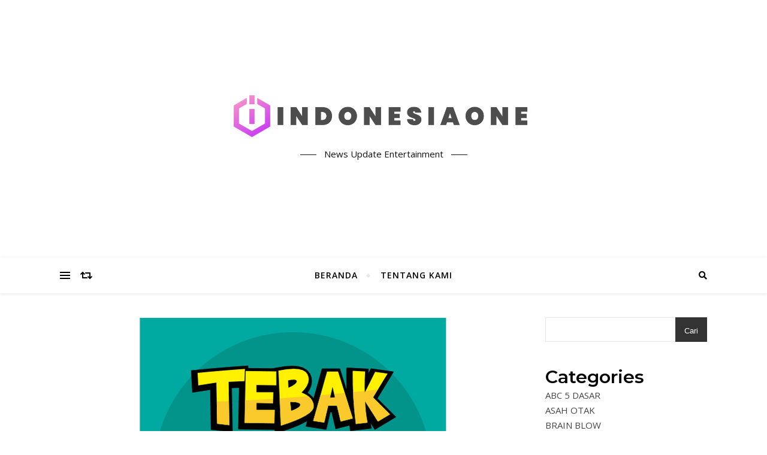

--- FILE ---
content_type: text/html; charset=UTF-8
request_url: http://indonesiaone.id/kunci-jawaban-stage-461-470/
body_size: 13475
content:
<!DOCTYPE html>
<html dir="ltr" lang="id" prefix="og: https://ogp.me/ns#">
<head>
	<meta charset="UTF-8">
	<meta name="viewport" content="width=device-width, initial-scale=1.0" />
	<link rel="profile" href="http://gmpg.org/xfn/11">

<title>KUNCI JAWABAN STAGE 461-470 - Indonesiaone</title>
	<style>img:is([sizes="auto" i], [sizes^="auto," i]) { contain-intrinsic-size: 3000px 1500px }</style>
	
		<!-- All in One SEO 4.9.0 - aioseo.com -->
	<meta name="description" content="TEBAK TEBAKANPermainan tebak-tebakan adalah permainan yang menantang dan menghibur pemainnya dengan soal-soal atau teka-teki dengan tingkat kesulitan" />
	<meta name="robots" content="max-image-preview:large" />
	<meta name="author" content="admin"/>
	<meta name="google-site-verification" content="6MakMUs0HmyDOUtMx4zqYUyQHneejJk71co1YfPGMZw" />
	<link rel="canonical" href="http://indonesiaone.id/kunci-jawaban-stage-461-470/" />
	<meta name="generator" content="All in One SEO (AIOSEO) 4.9.0" />
		<meta property="og:locale" content="id_ID" />
		<meta property="og:site_name" content="Indonesiaone - News Update Entertainment" />
		<meta property="og:type" content="article" />
		<meta property="og:title" content="KUNCI JAWABAN STAGE 461-470 - Indonesiaone" />
		<meta property="og:description" content="TEBAK TEBAKANPermainan tebak-tebakan adalah permainan yang menantang dan menghibur pemainnya dengan soal-soal atau teka-teki dengan tingkat kesulitan" />
		<meta property="og:url" content="http://indonesiaone.id/kunci-jawaban-stage-461-470/" />
		<meta property="og:image" content="http://indonesiaone.id/wp-content/uploads/2023/05/cropped-INDONESIAONE-BANNER.png" />
		<meta property="article:published_time" content="2023-08-02T16:09:04+00:00" />
		<meta property="article:modified_time" content="2023-08-02T16:13:06+00:00" />
		<meta name="twitter:card" content="summary_large_image" />
		<meta name="twitter:title" content="KUNCI JAWABAN STAGE 461-470 - Indonesiaone" />
		<meta name="twitter:description" content="TEBAK TEBAKANPermainan tebak-tebakan adalah permainan yang menantang dan menghibur pemainnya dengan soal-soal atau teka-teki dengan tingkat kesulitan" />
		<meta name="twitter:image" content="http://indonesiaone.id/wp-content/uploads/2023/05/cropped-INDONESIAONE-BANNER.png" />
		<script type="application/ld+json" class="aioseo-schema">
			{"@context":"https:\/\/schema.org","@graph":[{"@type":"BlogPosting","@id":"http:\/\/indonesiaone.id\/kunci-jawaban-stage-461-470\/#blogposting","name":"KUNCI JAWABAN STAGE 461-470 - Indonesiaone","headline":"KUNCI JAWABAN STAGE 461-470","author":{"@id":"http:\/\/indonesiaone.id\/author\/admin\/#author"},"publisher":{"@id":"http:\/\/indonesiaone.id\/#organization"},"image":{"@type":"ImageObject","url":"http:\/\/indonesiaone.id\/wp-content\/uploads\/2023\/07\/unnamed-7.png","width":512,"height":512,"caption":"KUNCI JAWABAN GAME TEBAK TEBAKAN"},"datePublished":"2023-08-02T16:09:04+00:00","dateModified":"2023-08-02T16:13:06+00:00","inLanguage":"id-ID","mainEntityOfPage":{"@id":"http:\/\/indonesiaone.id\/kunci-jawaban-stage-461-470\/#webpage"},"isPartOf":{"@id":"http:\/\/indonesiaone.id\/kunci-jawaban-stage-461-470\/#webpage"},"articleSection":"TEBAK TEBAKAN, GAME TEBAK TEBAKAN, KUNCI JAWABAN GAME TEBAK TEBAKAN, KUNCI JAWABAN GAME TEBAK TEBAKAN LEVEL 461-470, TEBAK TEBAKAN"},{"@type":"BreadcrumbList","@id":"http:\/\/indonesiaone.id\/kunci-jawaban-stage-461-470\/#breadcrumblist","itemListElement":[{"@type":"ListItem","@id":"http:\/\/indonesiaone.id#listItem","position":1,"name":"Beranda","item":"http:\/\/indonesiaone.id","nextItem":{"@type":"ListItem","@id":"http:\/\/indonesiaone.id\/category\/tebak-tebakan\/#listItem","name":"TEBAK TEBAKAN"}},{"@type":"ListItem","@id":"http:\/\/indonesiaone.id\/category\/tebak-tebakan\/#listItem","position":2,"name":"TEBAK TEBAKAN","item":"http:\/\/indonesiaone.id\/category\/tebak-tebakan\/","nextItem":{"@type":"ListItem","@id":"http:\/\/indonesiaone.id\/kunci-jawaban-stage-461-470\/#listItem","name":"KUNCI JAWABAN STAGE 461-470"},"previousItem":{"@type":"ListItem","@id":"http:\/\/indonesiaone.id#listItem","name":"Beranda"}},{"@type":"ListItem","@id":"http:\/\/indonesiaone.id\/kunci-jawaban-stage-461-470\/#listItem","position":3,"name":"KUNCI JAWABAN STAGE 461-470","previousItem":{"@type":"ListItem","@id":"http:\/\/indonesiaone.id\/category\/tebak-tebakan\/#listItem","name":"TEBAK TEBAKAN"}}]},{"@type":"Organization","@id":"http:\/\/indonesiaone.id\/#organization","name":"My Blog","description":"News Update Entertainment","url":"http:\/\/indonesiaone.id\/","logo":{"@type":"ImageObject","url":"http:\/\/indonesiaone.id\/wp-content\/uploads\/2023\/05\/cropped-INDONESIAONE-BANNER.png","@id":"http:\/\/indonesiaone.id\/kunci-jawaban-stage-461-470\/#organizationLogo","width":3693,"height":560},"image":{"@id":"http:\/\/indonesiaone.id\/kunci-jawaban-stage-461-470\/#organizationLogo"}},{"@type":"Person","@id":"http:\/\/indonesiaone.id\/author\/admin\/#author","url":"http:\/\/indonesiaone.id\/author\/admin\/","name":"admin","image":{"@type":"ImageObject","@id":"http:\/\/indonesiaone.id\/kunci-jawaban-stage-461-470\/#authorImage","url":"https:\/\/secure.gravatar.com\/avatar\/3caafc197068dc213b28d07626e73342a59b8400990c8a1d166c2dc55c8fa114?s=96&d=mm&r=g","width":96,"height":96,"caption":"admin"}},{"@type":"WebPage","@id":"http:\/\/indonesiaone.id\/kunci-jawaban-stage-461-470\/#webpage","url":"http:\/\/indonesiaone.id\/kunci-jawaban-stage-461-470\/","name":"KUNCI JAWABAN STAGE 461-470 - Indonesiaone","description":"TEBAK TEBAKANPermainan tebak-tebakan adalah permainan yang menantang dan menghibur pemainnya dengan soal-soal atau teka-teki dengan tingkat kesulitan","inLanguage":"id-ID","isPartOf":{"@id":"http:\/\/indonesiaone.id\/#website"},"breadcrumb":{"@id":"http:\/\/indonesiaone.id\/kunci-jawaban-stage-461-470\/#breadcrumblist"},"author":{"@id":"http:\/\/indonesiaone.id\/author\/admin\/#author"},"creator":{"@id":"http:\/\/indonesiaone.id\/author\/admin\/#author"},"image":{"@type":"ImageObject","url":"http:\/\/indonesiaone.id\/wp-content\/uploads\/2023\/07\/unnamed-7.png","@id":"http:\/\/indonesiaone.id\/kunci-jawaban-stage-461-470\/#mainImage","width":512,"height":512,"caption":"KUNCI JAWABAN GAME TEBAK TEBAKAN"},"primaryImageOfPage":{"@id":"http:\/\/indonesiaone.id\/kunci-jawaban-stage-461-470\/#mainImage"},"datePublished":"2023-08-02T16:09:04+00:00","dateModified":"2023-08-02T16:13:06+00:00"},{"@type":"WebSite","@id":"http:\/\/indonesiaone.id\/#website","url":"http:\/\/indonesiaone.id\/","name":"My Blog","description":"News Update Entertainment","inLanguage":"id-ID","publisher":{"@id":"http:\/\/indonesiaone.id\/#organization"}}]}
		</script>
		<!-- All in One SEO -->

<link rel='dns-prefetch' href='//fonts.googleapis.com' />
<link rel='stylesheet' id='aioseo/css/src/vue/standalone/blocks/table-of-contents/global.scss-css' href='http://indonesiaone.id/wp-content/plugins/all-in-one-seo-pack/dist/Lite/assets/css/table-of-contents/global.e90f6d47.css?ver=4.9.0' type='text/css' media='all' />
<link rel='stylesheet' id='ez-toc-css' href='http://indonesiaone.id/wp-content/plugins/easy-table-of-contents/assets/css/screen.min.css?ver=2.0.77' type='text/css' media='all' />
<style id='ez-toc-inline-css' type='text/css'>
div#ez-toc-container .ez-toc-title {font-size: 120%;}div#ez-toc-container .ez-toc-title {font-weight: 500;}div#ez-toc-container ul li , div#ez-toc-container ul li a {font-size: 95%;}div#ez-toc-container ul li , div#ez-toc-container ul li a {font-weight: 500;}div#ez-toc-container nav ul ul li {font-size: 90%;}.ez-toc-box-title {font-weight: bold; margin-bottom: 10px; text-align: center; text-transform: uppercase; letter-spacing: 1px; color: #666; padding-bottom: 5px;position:absolute;top:-4%;left:5%;background-color: inherit;transition: top 0.3s ease;}.ez-toc-box-title.toc-closed {top:-25%;}
.ez-toc-container-direction {direction: ltr;}.ez-toc-counter ul{counter-reset: item ;}.ez-toc-counter nav ul li a::before {content: counters(item, '.', decimal) '. ';display: inline-block;counter-increment: item;flex-grow: 0;flex-shrink: 0;margin-right: .2em; float: left; }.ez-toc-widget-direction {direction: ltr;}.ez-toc-widget-container ul{counter-reset: item ;}.ez-toc-widget-container nav ul li a::before {content: counters(item, '.', decimal) '. ';display: inline-block;counter-increment: item;flex-grow: 0;flex-shrink: 0;margin-right: .2em; float: left; }
</style>
<link rel='stylesheet' id='bard-style-css' href='http://indonesiaone.id/wp-content/themes/bard/style.css?ver=1.4.9.8' type='text/css' media='all' />
<link rel='stylesheet' id='fontawesome-css' href='http://indonesiaone.id/wp-content/themes/bard/assets/css/fontawesome/all.min.css?ver=6.8.3' type='text/css' media='all' />
<link rel='stylesheet' id='fontello-css' href='http://indonesiaone.id/wp-content/themes/bard/assets/css/fontello.css?ver=6.8.3' type='text/css' media='all' />
<link rel='stylesheet' id='slick-css' href='http://indonesiaone.id/wp-content/themes/bard/assets/css/slick.css?ver=6.8.3' type='text/css' media='all' />
<link rel='stylesheet' id='scrollbar-css' href='http://indonesiaone.id/wp-content/themes/bard/assets/css/perfect-scrollbar.css?ver=6.8.3' type='text/css' media='all' />
<link rel='stylesheet' id='bard-woocommerce-css' href='http://indonesiaone.id/wp-content/themes/bard/assets/css/woocommerce.css?ver=6.8.3' type='text/css' media='all' />
<link rel='stylesheet' id='bard-responsive-css' href='http://indonesiaone.id/wp-content/themes/bard/assets/css/responsive.css?ver=6.8.3' type='text/css' media='all' />
<link rel='stylesheet' id='bard-montserratr-font-css' href='//fonts.googleapis.com/css?family=Montserrat%3A300%2C300i%2C400%2C400i%2C500%2C500i%2C600%2C600i%2C700%2C700i&#038;ver=1.0.0' type='text/css' media='all' />
<link rel='stylesheet' id='bard-opensans-font-css' href='//fonts.googleapis.com/css?family=Open+Sans%3A400%2C400i%2C600%2C600i%2C700%2C700i&#038;ver=1.0.0' type='text/css' media='all' />
<link rel='stylesheet' id='bard-arizonia-font-css' href='//fonts.googleapis.com/css?family=Arizonia%3A300%2C300i%2C400%2C400i%2C500%2C500i%2C600%2C600i%2C700%2C700i&#038;ver=1.0.0' type='text/css' media='all' />
<script type="text/javascript" src="http://indonesiaone.id/wp-includes/js/jquery/jquery.min.js?ver=3.7.1" id="jquery-core-js"></script>
<script type="text/javascript" src="http://indonesiaone.id/wp-includes/js/jquery/jquery-migrate.min.js?ver=3.4.1" id="jquery-migrate-js"></script>
<link rel="https://api.w.org/" href="http://indonesiaone.id/wp-json/" /><link rel="alternate" title="JSON" type="application/json" href="http://indonesiaone.id/wp-json/wp/v2/posts/579" /><meta name="generator" content="WordPress 6.8.3" />
<link rel='shortlink' href='http://indonesiaone.id/?p=579' />
<link rel="alternate" title="oEmbed (JSON)" type="application/json+oembed" href="http://indonesiaone.id/wp-json/oembed/1.0/embed?url=http%3A%2F%2Findonesiaone.id%2Fkunci-jawaban-stage-461-470%2F" />
<link rel="alternate" title="oEmbed (XML)" type="text/xml+oembed" href="http://indonesiaone.id/wp-json/oembed/1.0/embed?url=http%3A%2F%2Findonesiaone.id%2Fkunci-jawaban-stage-461-470%2F&#038;format=xml" />
<style id="bard_dynamic_css">body {background-color: #ffffff;}#top-bar {background-color: #ffffff;}#top-bar a {color: #000000;}#top-bar a:hover,#top-bar li.current-menu-item > a,#top-bar li.current-menu-ancestor > a,#top-bar .sub-menu li.current-menu-item > a,#top-bar .sub-menu li.current-menu-ancestor> a {color: #00a9ff;}#top-menu .sub-menu,#top-menu .sub-menu a {background-color: #ffffff;border-color: rgba(0,0,0, 0.05);}.header-logo a,.site-description,.header-socials-icon {color: #111111;}.site-description:before,.site-description:after {background: #111111;}.header-logo a:hover,.header-socials-icon:hover {color: #111111;}.entry-header {background-color: #ffffff;}#main-nav {background-color: #ffffff;box-shadow: 0px 1px 5px rgba(0,0,0, 0.1);}#main-nav a,#main-nav i,#main-nav #s {color: #000000;}.main-nav-sidebar div span,.sidebar-alt-close-btn span,.btn-tooltip {background-color: #000000;}.btn-tooltip:before {border-top-color: #000000;}#main-nav a:hover,#main-nav i:hover,#main-nav li.current-menu-item > a,#main-nav li.current-menu-ancestor > a,#main-nav .sub-menu li.current-menu-item > a,#main-nav .sub-menu li.current-menu-ancestor > a {color: #00a9ff;}.main-nav-sidebar:hover div span {background-color: #00a9ff;}#main-menu .sub-menu,#main-menu .sub-menu a {background-color: #ffffff;border-color: rgba(0,0,0, 0.05);}#main-nav #s {background-color: #ffffff;}#main-nav #s::-webkit-input-placeholder { /* Chrome/Opera/Safari */color: rgba(0,0,0, 0.7);}#main-nav #s::-moz-placeholder { /* Firefox 19+ */color: rgba(0,0,0, 0.7);}#main-nav #s:-ms-input-placeholder { /* IE 10+ */color: rgba(0,0,0, 0.7);}#main-nav #s:-moz-placeholder { /* Firefox 18- */color: rgba(0,0,0, 0.7);}/* Background */.sidebar-alt,.main-content,.featured-slider-area,#featured-links,.page-content select,.page-content input,.page-content textarea {background-color: #ffffff;}.featured-link .cv-inner {border-color: rgba(255,255,255, 0.4);}.featured-link:hover .cv-inner {border-color: rgba(255,255,255, 0.8);}#featured-links h6 {background-color: #ffffff;color: #000000;}/* Text */.page-content,.page-content select,.page-content input,.page-content textarea,.page-content .post-author a,.page-content .bard-widget a,.page-content .comment-author {color: #464646;}/* Title */.page-content h1,.page-content h2,.page-content h3,.page-content h4,.page-content h5,.page-content h6,.page-content .post-title a,.page-content .post-author a,.page-content .author-description h3 a,.page-content .related-posts h5 a,.page-content .blog-pagination .previous-page a,.page-content .blog-pagination .next-page a,blockquote,.page-content .post-share a,.page-content .read-more a {color: #030303;}.widget_wysija .widget-title h4:after {background-color: #030303;}.page-content .read-more a:hover,.page-content .post-title a:hover {color: rgba(3,3,3, 0.75);}/* Meta */.page-content .post-author,.page-content .post-comments,.page-content .post-date,.page-content .post-meta,.page-content .post-meta a,.page-content .related-post-date,.page-content .comment-meta a,.page-content .author-share a,.page-content .post-tags a,.page-content .tagcloud a,.widget_categories li,.widget_archive li,.ahse-subscribe-box p,.rpwwt-post-author,.rpwwt-post-categories,.rpwwt-post-date,.rpwwt-post-comments-number,.copyright-info,#page-footer .copyright-info a,.footer-menu-container,#page-footer .footer-menu-container a,.single-navigation span,.comment-notes {color: #a1a1a1;}.page-content input::-webkit-input-placeholder { /* Chrome/Opera/Safari */color: #a1a1a1;}.page-content input::-moz-placeholder { /* Firefox 19+ */color: #a1a1a1;}.page-content input:-ms-input-placeholder { /* IE 10+ */color: #a1a1a1;}.page-content input:-moz-placeholder { /* Firefox 18- */color: #a1a1a1;}/* Accent */a,.post-categories,#page-wrap .bard-widget.widget_text a,.scrolltop,.required {color: #00a9ff;}/* Disable TMP.page-content .elementor a,.page-content .elementor a:hover {color: inherit;}*/.ps-container > .ps-scrollbar-y-rail > .ps-scrollbar-y,.read-more a:after {background: #00a9ff;}a:hover,.scrolltop:hover {color: rgba(0,169,255, 0.8);}blockquote {border-color: #00a9ff;}.widget-title h4 {border-top-color: #00a9ff;}/* Selection */::-moz-selection {color: #ffffff;background: #00a9ff;}::selection {color: #ffffff;background: #00a9ff;}/* Border */.page-content .post-footer,.blog-list-style,.page-content .author-description,.page-content .related-posts,.page-content .entry-comments,.page-content .bard-widget li,.page-content #wp-calendar,.page-content #wp-calendar caption,.page-content #wp-calendar tbody td,.page-content .widget_nav_menu li a,.page-content .tagcloud a,.page-content select,.page-content input,.page-content textarea,.post-tags a,.gallery-caption,.wp-caption-text,table tr,table th,table td,pre,.single-navigation {border-color: #e8e8e8;}#main-menu > li:after,.border-divider,hr {background-color: #e8e8e8;}/* Buttons */.widget_search .svg-fa-wrap,.widget_search #searchsubmit,.wp-block-search button,.page-content .submit,.page-content .blog-pagination.numeric a,.page-content .post-password-form input[type="submit"],.page-content .wpcf7 [type="submit"] {color: #ffffff;background-color: #333333;}.page-content .submit:hover,.page-content .blog-pagination.numeric a:hover,.page-content .blog-pagination.numeric span,.page-content .bard-subscribe-box input[type="submit"],.page-content .widget_wysija input[type="submit"],.page-content .post-password-form input[type="submit"]:hover,.page-content .wpcf7 [type="submit"]:hover {color: #ffffff;background-color: #00a9ff;}/* Image Overlay */.image-overlay,#infscr-loading,.page-content h4.image-overlay {color: #ffffff;background-color: rgba(73,73,73, 0.2);}.image-overlay a,.post-slider .prev-arrow,.post-slider .next-arrow,.page-content .image-overlay a,#featured-slider .slider-dots {color: #ffffff;}.slide-caption {background: rgba(255,255,255, 0.95);}#featured-slider .prev-arrow,#featured-slider .next-arrow,#featured-slider .slick-active,.slider-title:after {background: #ffffff;}.footer-socials,.footer-widgets {background: #ffffff;}.instagram-title {background: rgba(255,255,255, 0.85);}#page-footer,#page-footer a,#page-footer select,#page-footer input,#page-footer textarea {color: #222222;}#page-footer #s::-webkit-input-placeholder { /* Chrome/Opera/Safari */color: #222222;}#page-footer #s::-moz-placeholder { /* Firefox 19+ */color: #222222;}#page-footer #s:-ms-input-placeholder { /* IE 10+ */color: #222222;}#page-footer #s:-moz-placeholder { /* Firefox 18- */color: #222222;}/* Title */#page-footer h1,#page-footer h2,#page-footer h3,#page-footer h4,#page-footer h5,#page-footer h6,#page-footer .footer-socials a{color: #111111;}#page-footer a:hover {color: #00a9ff;}/* Border */#page-footer a,#page-footer .bard-widget li,#page-footer #wp-calendar,#page-footer #wp-calendar caption,#page-footer #wp-calendar tbody td,#page-footer .widget_nav_menu li a,#page-footer select,#page-footer input,#page-footer textarea,#page-footer .widget-title h4:before,#page-footer .widget-title h4:after,.alt-widget-title,.footer-widgets {border-color: #e8e8e8;}.sticky,.footer-copyright,.bard-widget.widget_wysija {background-color: #f6f6f6;}.bard-preloader-wrap {background-color: #ffffff;}.boxed-wrapper {max-width: 1160px;}.sidebar-alt {max-width: 340px;left: -340px; padding: 85px 35px 0px;}.sidebar-left,.sidebar-right {width: 302px;}.main-container {width: calc(100% - 302px);width: -webkit-calc(100% - 302px);}#top-bar > div,#main-nav > div,#featured-links,.main-content,.page-footer-inner,.featured-slider-area.boxed-wrapper {padding-left: 40px;padding-right: 40px;}.bard-instagram-widget #sb_instagram {max-width: none !important;}.bard-instagram-widget #sbi_images {display: -webkit-box;display: -ms-flexbox;display: flex;}.bard-instagram-widget #sbi_images .sbi_photo {height: auto !important;}.bard-instagram-widget #sbi_images .sbi_photo img {display: block !important;}.bard-widget #sbi_images .sbi_photo {height: auto !important;}.bard-widget #sbi_images .sbi_photo img {display: block !important;}@media screen and ( max-width: 979px ) {.top-bar-socials {float: none !important;}.top-bar-socials a {line-height: 40px !important;}}.entry-header {height: 450px;background-image: url();background-size: cover;}.entry-header {background-position: center center;}.logo-img {max-width: 500px;}#main-nav {text-align: center;}.main-nav-icons {position: absolute;top: 0px;right: 40px;z-index: 2;}.main-nav-buttons {position: absolute;top: 0px;left: 40px;z-index: 1;}#featured-links .featured-link {margin-right: 25px;}#featured-links .featured-link:last-of-type {margin-right: 0;}#featured-links .featured-link {width: calc( (100% - -25px) / 0 - 1px);width: -webkit-calc( (100% - -25px) / 0- 1px);}.featured-link:nth-child(1) .cv-inner {display: none;}.featured-link:nth-child(2) .cv-inner {display: none;}.featured-link:nth-child(3) .cv-inner {display: none;}.blog-grid > li {display: inline-block;vertical-align: top;margin-right: 32px;margin-bottom: 35px;}.blog-grid > li.blog-grid-style {width: calc((100% - 32px ) /2 - 1px);width: -webkit-calc((100% - 32px ) /2 - 1px);}@media screen and ( min-width: 979px ) {.blog-grid > .blog-list-style:nth-last-of-type(-n+1) {margin-bottom: 0;}.blog-grid > .blog-grid-style:nth-last-of-type(-n+2) { margin-bottom: 0;}}@media screen and ( max-width: 640px ) {.blog-grid > li:nth-last-of-type(-n+1) {margin-bottom: 0;}}.blog-grid > li:nth-of-type(2n+2) {margin-right: 0;}.sidebar-right {padding-left: 32px;}.blog-classic-style .post-content > p:first-of-type:first-letter,.single .post-content > p:not(.wp-block-tag-cloud):first-of-type:first-letter,article.page .post-content > p:first-child:first-letter {float: left;margin: 6px 9px 0 -1px;font-family: 'Montserrat';font-weight: normal;font-style: normal;font-size: 81px;line-height: 65px;text-align: center;text-transform: uppercase;}@-moz-document url-prefix() {.blog-classic-style .post-content > p:first-of-type:first-letter,.single .post-content > p:not(.wp-block-tag-cloud):first-of-type:first-letter,article.page .post-content > p:first-child:first-letter {margin-top: 10px !important;}}@media screen and ( max-width: 768px ) {#featured-links {display: none;}}@media screen and ( max-width: 640px ) {.related-posts {display: none;}}.header-logo a {font-family: 'Arizonia';}#top-menu li a {font-family: 'Open Sans';}#main-menu li a {font-family: 'Open Sans';}#mobile-menu li {font-family: 'Open Sans';}#top-menu li a,#main-menu li a,#mobile-menu li {text-transform: uppercase;}.footer-widgets .page-footer-inner > .bard-widget {width: 30%;margin-right: 5%;}.footer-widgets .page-footer-inner > .bard-widget:nth-child(3n+3) {margin-right: 0;}.footer-widgets .page-footer-inner > .bard-widget:nth-child(3n+4) {clear: both;}.woocommerce div.product .stock,.woocommerce div.product p.price,.woocommerce div.product span.price,.woocommerce ul.products li.product .price,.woocommerce-Reviews .woocommerce-review__author,.woocommerce form .form-row .required,.woocommerce form .form-row.woocommerce-invalid label,.woocommerce .page-content div.product .woocommerce-tabs ul.tabs li a {color: #464646;}.woocommerce a.remove:hover {color: #464646 !important;}.woocommerce a.remove,.woocommerce .product_meta,.page-content .woocommerce-breadcrumb,.page-content .woocommerce-review-link,.page-content .woocommerce-breadcrumb a,.page-content .woocommerce-MyAccount-navigation-link a,.woocommerce .woocommerce-info:before,.woocommerce .page-content .woocommerce-result-count,.woocommerce-page .page-content .woocommerce-result-count,.woocommerce-Reviews .woocommerce-review__published-date,.woocommerce .product_list_widget .quantity,.woocommerce .widget_products .amount,.woocommerce .widget_price_filter .price_slider_amount,.woocommerce .widget_recently_viewed_products .amount,.woocommerce .widget_top_rated_products .amount,.woocommerce .widget_recent_reviews .reviewer {color: #a1a1a1;}.woocommerce a.remove {color: #a1a1a1 !important;}p.demo_store,.woocommerce-store-notice,.woocommerce span.onsale { background-color: #00a9ff;}.woocommerce .star-rating::before,.woocommerce .star-rating span::before,.woocommerce .page-content ul.products li.product .button,.page-content .woocommerce ul.products li.product .button,.page-content .woocommerce-MyAccount-navigation-link.is-active a,.page-content .woocommerce-MyAccount-navigation-link a:hover,.woocommerce-message::before { color: #00a9ff;}.woocommerce form.login,.woocommerce form.register,.woocommerce-account fieldset,.woocommerce form.checkout_coupon,.woocommerce .woocommerce-info,.woocommerce .woocommerce-error,.woocommerce .woocommerce-message,.woocommerce .widget_shopping_cart .total,.woocommerce.widget_shopping_cart .total,.woocommerce-Reviews .comment_container,.woocommerce-cart #payment ul.payment_methods,#add_payment_method #payment ul.payment_methods,.woocommerce-checkout #payment ul.payment_methods,.woocommerce div.product .woocommerce-tabs ul.tabs::before,.woocommerce div.product .woocommerce-tabs ul.tabs::after,.woocommerce div.product .woocommerce-tabs ul.tabs li,.woocommerce .woocommerce-MyAccount-navigation-link,.select2-container--default .select2-selection--single {border-color: #e8e8e8;}.woocommerce-cart #payment,#add_payment_method #payment,.woocommerce-checkout #payment,.woocommerce .woocommerce-info,.woocommerce .woocommerce-error,.woocommerce .woocommerce-message,.woocommerce div.product .woocommerce-tabs ul.tabs li {background-color: rgba(232,232,232, 0.3);}.woocommerce-cart #payment div.payment_box::before,#add_payment_method #payment div.payment_box::before,.woocommerce-checkout #payment div.payment_box::before {border-color: rgba(232,232,232, 0.5);}.woocommerce-cart #payment div.payment_box,#add_payment_method #payment div.payment_box,.woocommerce-checkout #payment div.payment_box {background-color: rgba(232,232,232, 0.5);}.page-content .woocommerce input.button,.page-content .woocommerce a.button,.page-content .woocommerce a.button.alt,.page-content .woocommerce button.button.alt,.page-content .woocommerce input.button.alt,.page-content .woocommerce #respond input#submit.alt,.woocommerce .page-content .widget_product_search input[type="submit"],.woocommerce .page-content .woocommerce-message .button,.woocommerce .page-content a.button.alt,.woocommerce .page-content button.button.alt,.woocommerce .page-content #respond input#submit,.woocommerce .page-content .widget_price_filter .button,.woocommerce .page-content .woocommerce-message .button,.woocommerce-page .page-content .woocommerce-message .button {color: #ffffff;background-color: #333333;}.page-content .woocommerce input.button:hover,.page-content .woocommerce a.button:hover,.page-content .woocommerce a.button.alt:hover,.page-content .woocommerce button.button.alt:hover,.page-content .woocommerce input.button.alt:hover,.page-content .woocommerce #respond input#submit.alt:hover,.woocommerce .page-content .woocommerce-message .button:hover,.woocommerce .page-content a.button.alt:hover,.woocommerce .page-content button.button.alt:hover,.woocommerce .page-content #respond input#submit:hover,.woocommerce .page-content .widget_price_filter .button:hover,.woocommerce .page-content .woocommerce-message .button:hover,.woocommerce-page .page-content .woocommerce-message .button:hover {color: #ffffff;background-color: #00a9ff;}#loadFacebookG{width:35px;height:35px;display:block;position:relative;margin:auto}.facebook_blockG{background-color:#00a9ff;border:1px solid #00a9ff;float:left;height:25px;margin-left:2px;width:7px;opacity:.1;animation-name:bounceG;-o-animation-name:bounceG;-ms-animation-name:bounceG;-webkit-animation-name:bounceG;-moz-animation-name:bounceG;animation-duration:1.235s;-o-animation-duration:1.235s;-ms-animation-duration:1.235s;-webkit-animation-duration:1.235s;-moz-animation-duration:1.235s;animation-iteration-count:infinite;-o-animation-iteration-count:infinite;-ms-animation-iteration-count:infinite;-webkit-animation-iteration-count:infinite;-moz-animation-iteration-count:infinite;animation-direction:normal;-o-animation-direction:normal;-ms-animation-direction:normal;-webkit-animation-direction:normal;-moz-animation-direction:normal;transform:scale(0.7);-o-transform:scale(0.7);-ms-transform:scale(0.7);-webkit-transform:scale(0.7);-moz-transform:scale(0.7)}#blockG_1{animation-delay:.3695s;-o-animation-delay:.3695s;-ms-animation-delay:.3695s;-webkit-animation-delay:.3695s;-moz-animation-delay:.3695s}#blockG_2{animation-delay:.496s;-o-animation-delay:.496s;-ms-animation-delay:.496s;-webkit-animation-delay:.496s;-moz-animation-delay:.496s}#blockG_3{animation-delay:.6125s;-o-animation-delay:.6125s;-ms-animation-delay:.6125s;-webkit-animation-delay:.6125s;-moz-animation-delay:.6125s}@keyframes bounceG{0%{transform:scale(1.2);opacity:1}100%{transform:scale(0.7);opacity:.1}}@-o-keyframes bounceG{0%{-o-transform:scale(1.2);opacity:1}100%{-o-transform:scale(0.7);opacity:.1}}@-ms-keyframes bounceG{0%{-ms-transform:scale(1.2);opacity:1}100%{-ms-transform:scale(0.7);opacity:.1}}@-webkit-keyframes bounceG{0%{-webkit-transform:scale(1.2);opacity:1}100%{-webkit-transform:scale(0.7);opacity:.1}}@-moz-keyframes bounceG{0%{-moz-transform:scale(1.2);opacity:1}100%{-moz-transform:scale(0.7);opacity:.1}}</style><link rel="icon" href="http://indonesiaone.id/wp-content/uploads/2023/05/cropped-INDONESIAONE-32x32.png" sizes="32x32" />
<link rel="icon" href="http://indonesiaone.id/wp-content/uploads/2023/05/cropped-INDONESIAONE-192x192.png" sizes="192x192" />
<link rel="apple-touch-icon" href="http://indonesiaone.id/wp-content/uploads/2023/05/cropped-INDONESIAONE-180x180.png" />
<meta name="msapplication-TileImage" content="http://indonesiaone.id/wp-content/uploads/2023/05/cropped-INDONESIAONE-270x270.png" />
</head>

<body class="wp-singular post-template-default single single-post postid-579 single-format-standard wp-custom-logo wp-embed-responsive wp-theme-bard">
	
	<!-- Preloader -->
	
	<!-- Page Wrapper -->
	<div id="page-wrap">

		<!-- Boxed Wrapper -->
		<div id="page-header" >

		
	<div class="entry-header" data-parallax="" data-image="">
		<div class="cv-outer">
		<div class="cv-inner">

			<div class="header-logo">
				
					
					<a href="http://indonesiaone.id/" title="Indonesiaone" class="logo-img">
						<img src="http://indonesiaone.id/wp-content/uploads/2023/05/cropped-INDONESIAONE-BANNER.png" width="3693" height="560" alt="Indonesiaone">
					</a>

								
								
								<p class="site-description">News Update Entertainment</p>
								
			</div>

			
	<div class="header-socials">

		
		
		
		
	</div>

	
		</div>
		</div>
	</div>

	
<div id="main-nav" class="clear-fix">

	<div class="boxed-wrapper">	
		
		<div class="main-nav-buttons">

			<!-- Alt Sidebar Icon -->
						<div class="main-nav-sidebar">
				<span class="btn-tooltip">Sidebar Alt</span>
				<div>
					<span></span>
					<span></span>
					<span></span>
				</div>
			</div>
			
			<!-- Random Post Button -->			
							
		<a class="random-post-btn" href="http://indonesiaone.id/kunci-jawaban-wow-stage-1886-1892/">
			<span class="btn-tooltip">Artikel Acak</span>
			<i class="fas fa-retweet"></i>
		</a>

								
		</div>

		<!-- Icons -->
		<div class="main-nav-icons">
						<div class="main-nav-search">
				<span class="btn-tooltip">Cari</span>
				<i class="fas fa-search"></i>
				<i class="fas fa-times"></i>
				<form role="search" method="get" id="searchform" class="clear-fix" action="http://indonesiaone.id/"><input type="search" name="s" id="s" placeholder="Cari..." data-placeholder="Ketik lalu tekan Enter..." value="" /><span class="svg-fa-wrap"><i class="fa fa-search"></i></span><input type="submit" id="searchsubmit" value="st" /></form>			</div>
					</div>


		<!-- Mobile Menu Button -->
		<span class="mobile-menu-btn">
			<i class="fas fa-chevron-down"></i>
		</span>

		<nav class="main-menu-container"><ul id="main-menu" class=""><li id="menu-item-14" class="menu-item menu-item-type-custom menu-item-object-custom menu-item-home menu-item-14"><a href="https://indonesiaone.id">Beranda</a></li>
<li id="menu-item-15" class="menu-item menu-item-type-post_type menu-item-object-page menu-item-15"><a href="http://indonesiaone.id/tentang-kami/">Tentang Kami</a></li>
</ul></nav><nav class="mobile-menu-container"><ul id="mobile-menu" class=""><li class="menu-item menu-item-type-custom menu-item-object-custom menu-item-home menu-item-14"><a href="https://indonesiaone.id">Beranda</a></li>
<li class="menu-item menu-item-type-post_type menu-item-object-page menu-item-15"><a href="http://indonesiaone.id/tentang-kami/">Tentang Kami</a></li>
 </ul></nav>
	</div>

</div><!-- #main-nav -->


		</div><!-- .boxed-wrapper -->

		<!-- Page Content -->
		<div class="page-content">
			
			
<div class="sidebar-alt-wrap">
	<div class="sidebar-alt-close image-overlay"></div>
	<aside class="sidebar-alt">

		<div class="sidebar-alt-close-btn">
			<span></span>
			<span></span>
		</div>

		<div ="bard-widget"><p>Tidak ada Widget di Sidebar Alt! </p></div>		
	</aside>
</div>
<!-- Page Content -->
<div class="main-content clear-fix boxed-wrapper" data-sidebar-sticky="1">


	
<div class="sidebar-alt-wrap">
	<div class="sidebar-alt-close image-overlay"></div>
	<aside class="sidebar-alt">

		<div class="sidebar-alt-close-btn">
			<span></span>
			<span></span>
		</div>

		<div ="bard-widget"><p>Tidak ada Widget di Sidebar Alt! </p></div>		
	</aside>
</div>
	<!-- Main Container -->
	<div class="main-container">

		<article id="post-579" class="post-579 post type-post status-publish format-standard has-post-thumbnail hentry category-tebak-tebakan tag-game-tebak-tebakan tag-kunci-jawaban-game-tebak-tebakan tag-kunci-jawaban-game-tebak-tebakan-level-461-470 tag-tebak-tebakan">

	

		<div class="post-media">
		<img width="512" height="512" src="http://indonesiaone.id/wp-content/uploads/2023/07/unnamed-7.png" class="attachment-bard-full-thumbnail size-bard-full-thumbnail wp-post-image" alt="KUNCI JAWABAN GAME TEBAK TEBAKAN" decoding="async" fetchpriority="high" srcset="http://indonesiaone.id/wp-content/uploads/2023/07/unnamed-7.png 512w, http://indonesiaone.id/wp-content/uploads/2023/07/unnamed-7-300x300.png 300w, http://indonesiaone.id/wp-content/uploads/2023/07/unnamed-7-150x150.png 150w, http://indonesiaone.id/wp-content/uploads/2023/07/unnamed-7-75x75.png 75w" sizes="(max-width: 512px) 100vw, 512px" />	</div>
	
	<header class="post-header">

				<div class="post-categories"><a href="http://indonesiaone.id/category/tebak-tebakan/" rel="category tag">TEBAK TEBAKAN</a></div>
		
				<h1 class="post-title">KUNCI JAWABAN STAGE 461-470</h1>
				
		<span class="border-divider"></span>

		<div class="post-meta clear-fix">
						<span class="post-date">Agustus 2, 2023</span>
					</span>
		
	</header>

	<div class="post-content">

		<div id="ez-toc-container" class="ez-toc-v2_0_77 counter-hierarchy ez-toc-counter ez-toc-grey ez-toc-container-direction">
<div class="ez-toc-title-container">
<p class="ez-toc-title" style="cursor:inherit">Table of Contents</p>
<span class="ez-toc-title-toggle"><a href="#" class="ez-toc-pull-right ez-toc-btn ez-toc-btn-xs ez-toc-btn-default ez-toc-toggle" aria-label="Toggle Table of Content"><span class="ez-toc-js-icon-con"><span class=""><span class="eztoc-hide" style="display:none;">Toggle</span><span class="ez-toc-icon-toggle-span"><svg style="fill: #999;color:#999" xmlns="http://www.w3.org/2000/svg" class="list-377408" width="20px" height="20px" viewBox="0 0 24 24" fill="none"><path d="M6 6H4v2h2V6zm14 0H8v2h12V6zM4 11h2v2H4v-2zm16 0H8v2h12v-2zM4 16h2v2H4v-2zm16 0H8v2h12v-2z" fill="currentColor"></path></svg><svg style="fill: #999;color:#999" class="arrow-unsorted-368013" xmlns="http://www.w3.org/2000/svg" width="10px" height="10px" viewBox="0 0 24 24" version="1.2" baseProfile="tiny"><path d="M18.2 9.3l-6.2-6.3-6.2 6.3c-.2.2-.3.4-.3.7s.1.5.3.7c.2.2.4.3.7.3h11c.3 0 .5-.1.7-.3.2-.2.3-.5.3-.7s-.1-.5-.3-.7zM5.8 14.7l6.2 6.3 6.2-6.3c.2-.2.3-.5.3-.7s-.1-.5-.3-.7c-.2-.2-.4-.3-.7-.3h-11c-.3 0-.5.1-.7.3-.2.2-.3.5-.3.7s.1.5.3.7z"/></svg></span></span></span></a></span></div>
<nav><ul class='ez-toc-list ez-toc-list-level-1 ' ><li class='ez-toc-page-1 ez-toc-heading-level-2'><a class="ez-toc-link ez-toc-heading-1" href="#TEBAK_TEBAKAN" >TEBAK TEBAKAN</a></li><li class='ez-toc-page-1 ez-toc-heading-level-2'><a class="ez-toc-link ez-toc-heading-2" href="#MANFAAT" >MANFAAT</a></li><li class='ez-toc-page-1 ez-toc-heading-level-2'><a class="ez-toc-link ez-toc-heading-3" href="#KUNCI_JAWABAN" >KUNCI JAWABAN</a></li></ul></nav></div>
<h2><span class="ez-toc-section" id="TEBAK_TEBAKAN"></span>TEBAK TEBAKAN<span class="ez-toc-section-end"></span></h2>
<p>Permainan<a href="https://indonesiaone.id/kunci-jawaban-tebak-tebakan-level-400/?preview_id=563&amp;preview_nonce=dfd4c18564&amp;_thumbnail_id=475&amp;preview=true"> tebak-tebakan</a> adalah permainan yang menantang dan menghibur pemainnya dengan soal-soal atau teka-teki dengan tingkat kesulitan yang bervariasi. Jenis permainan ini bisa jadi menarik dan berisi banyak pertanyaan seru. Misalnya, Ada pertanyaan &#8220;meja&#8221; seperti &#8220;Saya punya kaki tapi saya tidak bisa tidur&#8221;. Permainan ini dapat dimainkan secara digital dengan kertas dan pena melalui aplikasi atau situs web. <a href="https://indonesiaone.id/kunci-jawaban-tebak-tebakan-level-400/?preview_id=563&amp;preview_nonce=dfd4c18564&amp;_thumbnail_id=475&amp;preview=true">KUNCI JAWABAN TEBAK TEBAKAN</a></p>
<p>Bermain tebak-tebakan memiliki banyak manfaat positif. Pertama, Permainan ini merangsang otak karena membutuhkan pemikiran kritis dan keterampilan memecahkan masalah.  Memecahkan teka-teki membutuhkan kecerdasan dan analisis; Ini meningkatkan kemampuan kognitif dan kecerdasan.</p>
<p>Selain itu, bermain tebak-tebakan juga meningkatkan kreativitas. Pemain harus menunjukkan kreativitas dalam menemukan jawaban yang unik dan akurat dari teka-teki yang diberikan. Ini mendorong pemain untuk berpikir di luar batas konvensional dan mengembangkan kreativitas dalam memecahkan masalah.</p>
<p><img decoding="async" class="size-medium wp-image-475 aligncenter" src="http://indonesiaone.id/wp-content/uploads/2023/07/unnamed-7-300x300.png" alt="KUNCI JAWABAN GAME TEBAK TEBAKAN" width="300" height="300" srcset="http://indonesiaone.id/wp-content/uploads/2023/07/unnamed-7-300x300.png 300w, http://indonesiaone.id/wp-content/uploads/2023/07/unnamed-7-150x150.png 150w, http://indonesiaone.id/wp-content/uploads/2023/07/unnamed-7-75x75.png 75w, http://indonesiaone.id/wp-content/uploads/2023/07/unnamed-7.png 512w" sizes="(max-width: 300px) 100vw, 300px" /></p>
<h2><span class="ez-toc-section" id="MANFAAT"></span>MANFAAT<span class="ez-toc-section-end"></span></h2>
<p>Game ini menambah kosakata pemain. Saat mencari jawaban teka-teki, pemain memperkaya kosakata Dow dan meningkatkan pemahaman bahasa.</p>
<p>Manfaat lain dari permainan ini adalah sebagai cara untuk menghilangkan stres. Bermain tebak-tebakan adalah cara yang bagus untuk menghilangkan stres. Pemain bisa bersenang-senang sambil menantang diri sendiri untuk memecahkan teka-teki.</p>
<p>Permainan menebak menawarkan teka-teki yang menarik dan meningkatkan keterampilan berpikir analitis dan kreatif pemain. Mereka dapat meningkatkan keterampilan bahasa dan kosa kata mereka saat mereka mencari jawaban atas pertanyaan atau teka-teki yang diberikan. Selain itu, Permainan ini juga memberikan kesempatan kepada pemain untuk berinteraksi dengan orang lain, terutama saat bermain dalam kelompok atau dengan teman.</p>
<p>Untuk anak-anak Permainan tebak-tebakan memiliki manfaat pendidikan. Dengan memainkan permainan ini, anak mengembangkan kreativitas dan keterampilan berpikir kritis, memperluas pemahaman mereka tentang bahasa dan kosa kata. Permainan ini juga mendorong anak untuk berpikir jernih dan meningkatkan kemampuan pemecahan masalah mereka. Ketika mereka berhasil memecahkan teka-teki yang sulit, mereka bisa merasa senang dan puas dengan diri mereka sendiri.</p>
<p>Secara umum, Game Menebak adalah game yang menyenangkan dan bermanfaat. Ini merangsang otak; Meningkatkan kreativitas; Meningkatkan kosa kata; Ini mengurangi stres dan meningkatkan interaksi sosial. Game ini adalah pilihan tepat untuk menantang diri sendiri dan bersenang-senang dengan teman dan keluarga.</p>
<h2><span class="ez-toc-section" id="KUNCI_JAWABAN"></span>KUNCI JAWABAN<span class="ez-toc-section-end"></span></h2>
<p>Tingkat 461<br />
Pertanyaan: Hanya ada satu pintu masuk di Five Crossings. Tidak ada jalan keluar. apa itu?<br />
J: Sarung tangan</p>
<p>Tingkat 462<br />
Q: Saat mobil ini masuk pasar, ban apa yang akan digunakan pertama kali?<br />
J: Ban cadangan</p>
<p>Tingkat 463<br />
T: Apa perbedaan antara ban dan air?<br />
J: Banjir</p>
<p>Tingkat 464<br />
T: Bagaimana seluruh keluarga menjadi marah?<br />
J: Miskin.</p>
<p>Tingkat 465<br />
T: Kakek sedang duduk di kursi goyang. Dan apa yang terjadi pada Kakek ketika dia melihat tikus menjadi kucing dan anjing?<br />
J: Sangat sibuk.</p>
<p>Tingkat 466<br />
T: Batu apa yang paling ditakuti orang?<br />
J: Batu ginjal.</p>
<p>Tingkat 467<br />
T: Dari mana datangnya petir?<br />
kantor Pos</p>
<p>Tingkat 468<br />
T: Hewan apa yang baunya paling sedikit?<br />
J: Kerbau</p>
<p>Tingkat 469<br />
Q: Bagian apa yang paling sulit dalam membuat ayam?<br />
A: Ayam kampung</p>
<p>Tingkat 470<br />
T: Es apa yang bisa Anda kocok?<br />
J: Boomer</p>
<p>Dan itulah <a href="https://www.cademedia.com/tebak-tebakan-2020-level-401-555">KUNCI JAWABAN TEBAK TEBAKAN</a> yang bisa kalian amati</p>
	</div>

	<footer class="post-footer">

		<div class="post-tags"><a href="http://indonesiaone.id/tag/game-tebak-tebakan/" rel="tag">GAME TEBAK TEBAKAN</a><a href="http://indonesiaone.id/tag/kunci-jawaban-game-tebak-tebakan/" rel="tag">KUNCI JAWABAN GAME TEBAK TEBAKAN</a><a href="http://indonesiaone.id/tag/kunci-jawaban-game-tebak-tebakan-level-461-470/" rel="tag">KUNCI JAWABAN GAME TEBAK TEBAKAN LEVEL 461-470</a><a href="http://indonesiaone.id/tag/tebak-tebakan/" rel="tag">TEBAK TEBAKAN</a></div>
				<span class="post-author">Oleh&nbsp;<a href="http://indonesiaone.id/author/admin/" title="Pos-pos oleh admin" rel="author">admin</a></span>
		
				
	</footer>


</article>
<div class="single-navigation">
	<!-- Previous Post -->
		<div class="previous-post">
		<a href="http://indonesiaone.id/kunci-jawaban-tebak-tebakan-stage-451-460/" title="KUNCI JAWABAN TEBAK TEBAKAN STAGE 451-460">
		<img width="75" height="75" src="http://indonesiaone.id/wp-content/uploads/2023/07/unnamed-7-75x75.png" class="attachment-bard-single-navigation size-bard-single-navigation wp-post-image" alt="KUNCI JAWABAN GAME TEBAK TEBAKAN" decoding="async" loading="lazy" srcset="http://indonesiaone.id/wp-content/uploads/2023/07/unnamed-7-75x75.png 75w, http://indonesiaone.id/wp-content/uploads/2023/07/unnamed-7-300x300.png 300w, http://indonesiaone.id/wp-content/uploads/2023/07/unnamed-7-150x150.png 150w, http://indonesiaone.id/wp-content/uploads/2023/07/unnamed-7.png 512w" sizes="auto, (max-width: 75px) 100vw, 75px" />		</a>
		<div>
			<span><i class="fas fa-long-arrow-alt-left"></i>&nbsp;Sebelumnya</span>
			<a href="http://indonesiaone.id/kunci-jawaban-tebak-tebakan-stage-451-460/" title="KUNCI JAWABAN TEBAK TEBAKAN STAGE 451-460">
				<h5>KUNCI JAWABAN TEBAK TEBAKAN STAGE 451-460</h5>
			</a>
		</div>
	</div>
	
	<!-- Next Post -->
		<div class="next-post">
		<a href="http://indonesiaone.id/kunci-jawaban-tebak-tebakan-stage-471-480/" title="KUNCI JAWABAN TEBAK TEBAKAN STAGE 471-480">
		<img width="75" height="75" src="http://indonesiaone.id/wp-content/uploads/2023/07/unnamed-7-75x75.png" class="attachment-bard-single-navigation size-bard-single-navigation wp-post-image" alt="KUNCI JAWABAN GAME TEBAK TEBAKAN" decoding="async" loading="lazy" srcset="http://indonesiaone.id/wp-content/uploads/2023/07/unnamed-7-75x75.png 75w, http://indonesiaone.id/wp-content/uploads/2023/07/unnamed-7-300x300.png 300w, http://indonesiaone.id/wp-content/uploads/2023/07/unnamed-7-150x150.png 150w, http://indonesiaone.id/wp-content/uploads/2023/07/unnamed-7.png 512w" sizes="auto, (max-width: 75px) 100vw, 75px" />		</a>
		<div>
			<span>Lebih baru&nbsp;<i class="fas fa-long-arrow-alt-right"></i></span>
			<a href="http://indonesiaone.id/kunci-jawaban-tebak-tebakan-stage-471-480/" title="KUNCI JAWABAN TEBAK TEBAKAN STAGE 471-480">
				<h5>KUNCI JAWABAN TEBAK TEBAKAN STAGE 471-480</h5>		
			</a>
		</div>
	</div>
	</div>
			<div class="related-posts">
				<h3>Anda Mungkin Suka Juga</h3>

				
					<section>
						<a href="http://indonesiaone.id/kunci-jawaban-words-of-wonders-785-800/"><img width="500" height="380" src="http://indonesiaone.id/wp-content/uploads/2023/08/sddefault-500x380.jpeg" class="attachment-bard-grid-thumbnail size-bard-grid-thumbnail wp-post-image" alt="KUNCI JAWABAN WOW" decoding="async" loading="lazy" /></a>
						<h5><a href="http://indonesiaone.id/kunci-jawaban-words-of-wonders-785-800/">KUNCI JAWABAN WORDS OF WONDERS 785-800</a></h5>
						<span class="related-post-date">Agustus 22, 2023</span>
					</section>

				
					<section>
						<a href="http://indonesiaone.id/kunci-jawaban-words-of-wonders-535-542/"><img width="500" height="380" src="http://indonesiaone.id/wp-content/uploads/2023/08/sddefault-500x380.jpeg" class="attachment-bard-grid-thumbnail size-bard-grid-thumbnail wp-post-image" alt="KUNCI JAWABAN WOW" decoding="async" loading="lazy" /></a>
						<h5><a href="http://indonesiaone.id/kunci-jawaban-words-of-wonders-535-542/">KUNCI JAWABAN WORDS OF WONDERS  535-542</a></h5>
						<span class="related-post-date">Agustus 19, 2023</span>
					</section>

				
					<section>
						<a href="http://indonesiaone.id/kunci-jawaban-teka-teki-kata-stage-751-760/"><img width="300" height="168" src="http://indonesiaone.id/wp-content/uploads/2023/07/download-1.jpeg" class="attachment-bard-grid-thumbnail size-bard-grid-thumbnail wp-post-image" alt="KUNCI JAWABAN TEKA TEKI KATA" decoding="async" loading="lazy" /></a>
						<h5><a href="http://indonesiaone.id/kunci-jawaban-teka-teki-kata-stage-751-760/">KUNCI JAWABAN TEKA TEKI KATA STAGE 751-760</a></h5>
						<span class="related-post-date">Juli 22, 2023</span>
					</section>

				
				<div class="clear-fix"></div>
			</div>

			
	</div><!-- .main-container -->


	
<div class="sidebar-right-wrap">
	<aside class="sidebar-right">
		<div id="block-2" class="bard-widget widget_block widget_search"><form role="search" method="get" action="http://indonesiaone.id/" class="wp-block-search__button-outside wp-block-search__text-button wp-block-search"    ><label class="wp-block-search__label" for="wp-block-search__input-1" >Cari</label><div class="wp-block-search__inside-wrapper " ><input class="wp-block-search__input" id="wp-block-search__input-1" placeholder="" value="" type="search" name="s" required /><button aria-label="Cari" class="wp-block-search__button wp-element-button" type="submit" >Cari</button></div></form></div><div id="block-6" class="bard-widget widget_block"><div class="wp-block-group"><div class="wp-block-group__inner-container is-layout-flow wp-block-group-is-layout-flow"><h2 class="wp-block-heading">Categories</h2><ul class="wp-block-categories-list wp-block-categories">	<li class="cat-item cat-item-121"><a href="http://indonesiaone.id/category/abc-5-dasar/">ABC 5 DASAR</a>
</li>
	<li class="cat-item cat-item-142"><a href="http://indonesiaone.id/category/asah-otak/">ASAH OTAK</a>
</li>
	<li class="cat-item cat-item-61"><a href="http://indonesiaone.id/category/brain-blow/">BRAIN BLOW</a>
</li>
	<li class="cat-item cat-item-195"><a href="http://indonesiaone.id/category/braindom/">BRAINDOM</a>
</li>
	<li class="cat-item cat-item-229"><a href="http://indonesiaone.id/category/brainout/">BRAINOUT</a>
</li>
	<li class="cat-item cat-item-216"><a href="http://indonesiaone.id/category/brainout-cari-cari-cari/">BRAINOUT CARI CARI CARI</a>
</li>
	<li class="cat-item cat-item-53"><a href="http://indonesiaone.id/category/find-out/">FIND OUT</a>
</li>
	<li class="cat-item cat-item-249"><a href="http://indonesiaone.id/category/ilmu-pengetahuan-umum/">ILMU PENGETAHUAN UMUM</a>
</li>
	<li class="cat-item cat-item-83"><a href="http://indonesiaone.id/category/tebak-gambar/">TEBAK GAMBAR</a>
</li>
	<li class="cat-item cat-item-143"><a href="http://indonesiaone.id/category/tebak-tebakan/">TEBAK TEBAKAN</a>
</li>
	<li class="cat-item cat-item-87"><a href="http://indonesiaone.id/category/teka-teki-kata/">TEKA TEKI KATA</a>
</li>
	<li class="cat-item cat-item-320"><a href="http://indonesiaone.id/category/umum/">Umum</a>
</li>
	<li class="cat-item cat-item-1"><a href="http://indonesiaone.id/category/uncategorized/">Uncategorized</a>
</li>
	<li class="cat-item cat-item-241"><a href="http://indonesiaone.id/category/word-of-wonders/">WORD OF WONDERS</a>
</li>
</ul></div></div></div><div id="block-3" class="bard-widget widget_block"><div class="wp-block-group"><div class="wp-block-group__inner-container is-layout-flow wp-block-group-is-layout-flow"><h2 class="wp-block-heading">Recent Posts</h2><ul class="wp-block-latest-posts__list wp-block-latest-posts"><li><a class="wp-block-latest-posts__post-title" href="http://indonesiaone.id/html5-pada-slot-online-modern/">HTML5 pada Slot Online Modern</a></li>
<li><a class="wp-block-latest-posts__post-title" href="http://indonesiaone.id/gerakan-hijau-dari-pasar-tradisional/">Gerakan Hijau dari Pasar Tradisional</a></li>
<li><a class="wp-block-latest-posts__post-title" href="http://indonesiaone.id/7-mitos-tentang-clean-eating/">7 Mitos Tentang Clean Eating</a></li>
<li><a class="wp-block-latest-posts__post-title" href="http://indonesiaone.id/perbedaan-sistem-reproduksi-pria-wanita/">Perbedaan Sistem Reproduksi Pria Wanita&#8221;</a></li>
<li><a class="wp-block-latest-posts__post-title" href="http://indonesiaone.id/kesehatan-mental-di-tengah-kesibukan/">Kesehatan Mental di Tengah Kesibukan</a></li>
</ul></div></div></div><div id="custom_html-2" class="widget_text bard-widget widget_custom_html"><div class="widget-title"><h4>LINK 1</h4></div><div class="textwidget custom-html-widget"><p>situs judi <a href="https://8850sunsetblvd.com/">slot gacor hari ini</a> slot online terpercaya</p>
<p><a href="https://www.ufloraplanthouse.com/">slot dana</a></p>
<p><a href="https://thundervalleyinn.com/">slot server thailand</a></p>
<p>slot88 <a href="https://www.coastalcrabcompany.com/">slot gacor hari ini</a> server luar</p>
<p>live <a href="https://www.humbeatz.com/">rtp slot</a> gacor hari ini</p>
<p><a href="https://spla.org/">slot gacor</a></p>
<p>rusiaslot88 situs <a href="https://piercejsplace.com/">slot mahjong</a> gacor hari ini</p>
<p>situs rusiaslot88 <a href="https://likigram.com/">slot server luar</a> gacor hari ini</p>
<p>slot gacor malam ini <a href="https://inversezone.com/">osg888</a></p>
<p>osg888 <a href="https://companycontactinformation.com/">rajaslot</a> slot gacor</p>
<p>osg888 situs <a href="https://www.brightfuturesatl.org/">slot gacor</a> hari ini</p>
<p>osg888 situs <a href="https://osg888.live/">slot</a> gacor maxwin</p>
<p>osg888 situs <a href="https://osg888.top/">slot</a> gacor maxwin</p>
<p>osg888 situs <a href="https://osg888.mobi/">slot</a> gacor maxwin</p>
<p>osg888 situs <a href="https://osg888slot.online/">slot</a> gacor maxwin</p>
<p><a href="https://eclipsesav.net/">slot server vietnam</a></p>
<p>osg888 situs depo 25 bonus 25 <a href="https://samhauserbasketball.com/">slot gacor</a> online </p>
<p>Situs Pragmatic Play dan PG Soft <a href="https://pizzangyrojc.com/">Demo Slot</a> Gacor x500 Daftar Akun Pro Demo</p>
<p><a href="https://evokecoffeecompany.com/">slot 5000</a></p>
<p><a href="https://realwoodfresno.com/">mahjong slot</a></p>
<p><a href="https://lacascadamexicancuisine.com/">slot gacor</a></p>
<p><a href="https://www.colonialkitchenca.com/">rusiaslot88</a></p>
<p><a href="https://www.buildthearc.com/">slot demo</a></p>
<p><a href="https://gilliganspizzatx.com/">rajaslot</a></p></div></div>	</aside>
</div>
</div><!-- .page-content -->

		</div><!-- .page-content -->

		<!-- Page Footer -->
		<footer id="page-footer" class="clear-fix">
				
			<div class="footer-instagram-widget">
	</div>			
			<div class="footer-copyright">

				<div class="page-footer-inner boxed-wrapper">
					
					<!-- Footer Logo -->
										
					<div class="copyright-info">
						
						<span class="credit">
							Tema Bard dibuat oleh <a href="https://wp-royal-themes.com/"><a href="https://wp-royal-themes.com/">WP Royal</a>.</a>						</span>

											</div>
			
										<span class="scrolltop">
						<span class="icon-angle-up"></span>
						<span>Kembali ke atas </span>
					</span>
										
				</div>

			</div><!-- .boxed-wrapper -->

		</footer><!-- #page-footer -->

	</div><!-- #page-wrap -->

<script type="speculationrules">
{"prefetch":[{"source":"document","where":{"and":[{"href_matches":"\/*"},{"not":{"href_matches":["\/wp-*.php","\/wp-admin\/*","\/wp-content\/uploads\/*","\/wp-content\/*","\/wp-content\/plugins\/*","\/wp-content\/themes\/bard\/*","\/*\\?(.+)"]}},{"not":{"selector_matches":"a[rel~=\"nofollow\"]"}},{"not":{"selector_matches":".no-prefetch, .no-prefetch a"}}]},"eagerness":"conservative"}]}
</script>
<script type="module"  src="http://indonesiaone.id/wp-content/plugins/all-in-one-seo-pack/dist/Lite/assets/table-of-contents.95d0dfce.js?ver=4.9.0" id="aioseo/js/src/vue/standalone/blocks/table-of-contents/frontend.js-js"></script>
<script type="text/javascript" id="ez-toc-scroll-scriptjs-js-extra">
/* <![CDATA[ */
var eztoc_smooth_local = {"scroll_offset":"30","add_request_uri":"","add_self_reference_link":""};
/* ]]> */
</script>
<script type="text/javascript" src="http://indonesiaone.id/wp-content/plugins/easy-table-of-contents/assets/js/smooth_scroll.min.js?ver=2.0.77" id="ez-toc-scroll-scriptjs-js"></script>
<script type="text/javascript" src="http://indonesiaone.id/wp-content/plugins/easy-table-of-contents/vendor/js-cookie/js.cookie.min.js?ver=2.2.1" id="ez-toc-js-cookie-js"></script>
<script type="text/javascript" src="http://indonesiaone.id/wp-content/plugins/easy-table-of-contents/vendor/sticky-kit/jquery.sticky-kit.min.js?ver=1.9.2" id="ez-toc-jquery-sticky-kit-js"></script>
<script type="text/javascript" id="ez-toc-js-js-extra">
/* <![CDATA[ */
var ezTOC = {"smooth_scroll":"1","visibility_hide_by_default":"","scroll_offset":"30","fallbackIcon":"<span class=\"\"><span class=\"eztoc-hide\" style=\"display:none;\">Toggle<\/span><span class=\"ez-toc-icon-toggle-span\"><svg style=\"fill: #999;color:#999\" xmlns=\"http:\/\/www.w3.org\/2000\/svg\" class=\"list-377408\" width=\"20px\" height=\"20px\" viewBox=\"0 0 24 24\" fill=\"none\"><path d=\"M6 6H4v2h2V6zm14 0H8v2h12V6zM4 11h2v2H4v-2zm16 0H8v2h12v-2zM4 16h2v2H4v-2zm16 0H8v2h12v-2z\" fill=\"currentColor\"><\/path><\/svg><svg style=\"fill: #999;color:#999\" class=\"arrow-unsorted-368013\" xmlns=\"http:\/\/www.w3.org\/2000\/svg\" width=\"10px\" height=\"10px\" viewBox=\"0 0 24 24\" version=\"1.2\" baseProfile=\"tiny\"><path d=\"M18.2 9.3l-6.2-6.3-6.2 6.3c-.2.2-.3.4-.3.7s.1.5.3.7c.2.2.4.3.7.3h11c.3 0 .5-.1.7-.3.2-.2.3-.5.3-.7s-.1-.5-.3-.7zM5.8 14.7l6.2 6.3 6.2-6.3c.2-.2.3-.5.3-.7s-.1-.5-.3-.7c-.2-.2-.4-.3-.7-.3h-11c-.3 0-.5.1-.7.3-.2.2-.3.5-.3.7s.1.5.3.7z\"\/><\/svg><\/span><\/span>","chamomile_theme_is_on":""};
/* ]]> */
</script>
<script type="text/javascript" src="http://indonesiaone.id/wp-content/plugins/easy-table-of-contents/assets/js/front.min.js?ver=2.0.77-1763249660" id="ez-toc-js-js"></script>
<script type="text/javascript" src="http://indonesiaone.id/wp-content/themes/bard/assets/js/custom-plugins.js?ver=6.8.3" id="bard-plugins-js"></script>
<script type="text/javascript" src="http://indonesiaone.id/wp-content/themes/bard/assets/js/custom-scripts.js?ver=6.8.3" id="bard-custom-scripts-js"></script>

<script defer src="https://static.cloudflareinsights.com/beacon.min.js/vcd15cbe7772f49c399c6a5babf22c1241717689176015" integrity="sha512-ZpsOmlRQV6y907TI0dKBHq9Md29nnaEIPlkf84rnaERnq6zvWvPUqr2ft8M1aS28oN72PdrCzSjY4U6VaAw1EQ==" data-cf-beacon='{"version":"2024.11.0","token":"e05da847bb47414f8b5f3bd897e0c82e","r":1,"server_timing":{"name":{"cfCacheStatus":true,"cfEdge":true,"cfExtPri":true,"cfL4":true,"cfOrigin":true,"cfSpeedBrain":true},"location_startswith":null}}' crossorigin="anonymous"></script>
</body>
</html>

--- FILE ---
content_type: application/javascript
request_url: http://indonesiaone.id/wp-content/themes/bard/assets/js/custom-scripts.js?ver=6.8.3
body_size: 1712
content:
$ = jQuery;

jQuery(document).ready(function( $ ) {
	"use strict";

/*
** Header Image =====
*/
	var entryHeader = $('.entry-header');
	
	// Parallax Effect
	if ( entryHeader.attr('data-parallax') == '1' ) {
		entryHeader.parallax({ imageSrc: entryHeader.attr('data-image') });
	}

/*
** Main Navigation =====
*/
	// Navigation Hover
	$('#top-menu, #main-menu').find('li').on('mouseenter', function() {
		$(this).children('.sub-menu').stop().fadeIn( 200 );
	}).on('mouseleave', function() {
		$(this).children('.sub-menu').stop().fadeOut( 200 );
	});

	// Mobile Menu
	$('.mobile-menu-btn').on( 'click', function() {
		$('.mobile-menu-container').slideToggle();
	});

	// Responsive Menu 
	$( '#mobile-menu .menu-item-has-children' ).prepend( '<div class="sub-menu-btn"></div>' );
	$( '#mobile-menu .sub-menu' ).before( '<span class="sub-menu-btn-icon icon-angle-down"></span>' );

	// Responsive sub-menu btn
	$('.sub-menu-btn').on( 'click', function(){
		$(this).closest('li').children('.sub-menu').slideToggle();
		$(this).closest('li').children('.sub-menu-btn-icon').toggleClass( 'fa-rotate-270' );
	});

	$( window ).on( 'resize', function() {
		if ( $('.main-menu-container').css('display') === 'block' ) {
			$( '.mobile-menu-container' ).css({ 'display' : 'none' });
		}
	});

	// Search Form
	$('.main-nav-icons').after($('.main-nav-search #searchform').remove());
	var mainNavSearch = $('#main-nav #searchform');
	
	mainNavSearch.find('#s').attr( 'placeholder', mainNavSearch.find('#s').data('placeholder') );

	$('.main-nav-search').on( 'click', function() {
		if ( mainNavSearch.css('display') === 'none' ) {
			mainNavSearch.fadeIn();
			$('.main-nav-search i:last-of-type').show();
			$('.main-nav-search i:first-of-type').hide();
		} else {
			mainNavSearch.fadeOut();
			$('.main-nav-search i:last-of-type').hide();
			$('.main-nav-search i:first-of-type').show();
		}
	});


/*
** Featured Slider =====
*/
	var RTL = false;
	if( $('html').attr('dir') == 'rtl' ) {
	RTL = true;
	}

	$('#featured-slider').slick({
		prevArrow: '<span class="prev-arrow icon-angle-left"></span>',
		nextArrow: '<span class="next-arrow icon-angle-right"></span>',
		dotsClass: 'slider-dots',
		adaptiveHeight: true,
		rtl: RTL,
		speed: 750,
  		customPaging: function(slider, i) {
            return '';
        }
	});


/*
** Sidebars =====
*/

	// Sidebar Alt Scroll
	$('.sidebar-alt').perfectScrollbar({
		suppressScrollX : true,
		includePadding : true,
		wheelSpeed: 3.5
	});

	// Sidebar Alt
	$('.main-nav-sidebar').on('click', function () {
		$('.sidebar-alt').css( 'left','0' );
		$('.sidebar-alt-close').fadeIn( 500 );
	});

	// Sidebar Alt Close
	function bardAltSidebarClose() {
		var leftPosition = parseInt( $( ".sidebar-alt" ).outerWidth(), 10 ) + 30;
		$('.sidebar-alt').css( 'left','-'+ leftPosition +'px' );
		$('.sidebar-alt-close').fadeOut( 500 );
	}
	
	$('.sidebar-alt-close, .sidebar-alt-close-btn').on('click', function () {
		bardAltSidebarClose();
	});

	// Instagram Columns
	var instagram = $( '.footer-instagram-widget .null-instagram-feed li a' ),
	instagramColumn = $( '.footer-instagram-widget .null-instagram-feed li' ).length;
	instagram.css({
		 'width'	: '' + 100 / instagramColumn +'%',
		 'opacity'	: '1'
	});

/*
** Scroll Top Button =====
*/

	$('.scrolltop').on( 'click', function() {
		$('html, body').animate( { scrollTop : 0 }, 800 );
		return false;
	});


/*
** Window Resize =====
*/

	$( window ).on( 'resize', function() {

		if ( $('.mobile-menu-btn').css('display') === 'none' ) {
			$( '.mobile-menu-container' ).css({ 'display' : 'none' });
		}
		
		bardstickySidebar();
		bardAltSidebarClose();
	});


/*
** Run Functions =====
*/
	// FitVids
	$('.slider-item, .post-media').fitVids();



}); // end dom ready


/*
** Window Load =====
*/

	$( window ).on( 'load', function() {
		bardstickySidebar();
		bardPreloader();
	});


/*
** Global Functions =====
*/
	// Preloader
	function bardPreloader() {
		if ( $('.bard-preloader-wrap').length ) {

			setTimeout(function(){
				$('.bard-preloader-wrap > div').fadeOut( 600 );
				$('.bard-preloader-wrap').fadeOut( 1500 );
			}, 300);

			if ( $('body').hasClass('elementor-editor-active') ) {
				setTimeout(function(){
					$('.bard-preloader-wrap > div').fadeOut( 600 );
					$('.bard-preloader-wrap').fadeOut( 1500 );
				}, 300);
			}

		}
	}

	// Sticky Sidebar
	function bardstickySidebar() {
		if ( $( '.main-content' ).data('sidebar-sticky') === 1 ) {		
			var SidebarOffset = 0;

			if ( $("#main-nav").attr( 'data-fixed' ) === '1' ) {
				SidebarOffset = 40;
			}

			$('.sidebar-left,.sidebar-right').stick_in_parent({
				parent: ".main-content",
				offset_top: SidebarOffset,
				spacer: '.sidebar-left-wrap,.sidebar-right-wrap'
			});

			if ( $('.mobile-menu-btn').css('display') !== 'none' ) {
				$('.sidebar-left,.sidebar-right').trigger("sticky_kit:detach");
			}
		}
	}